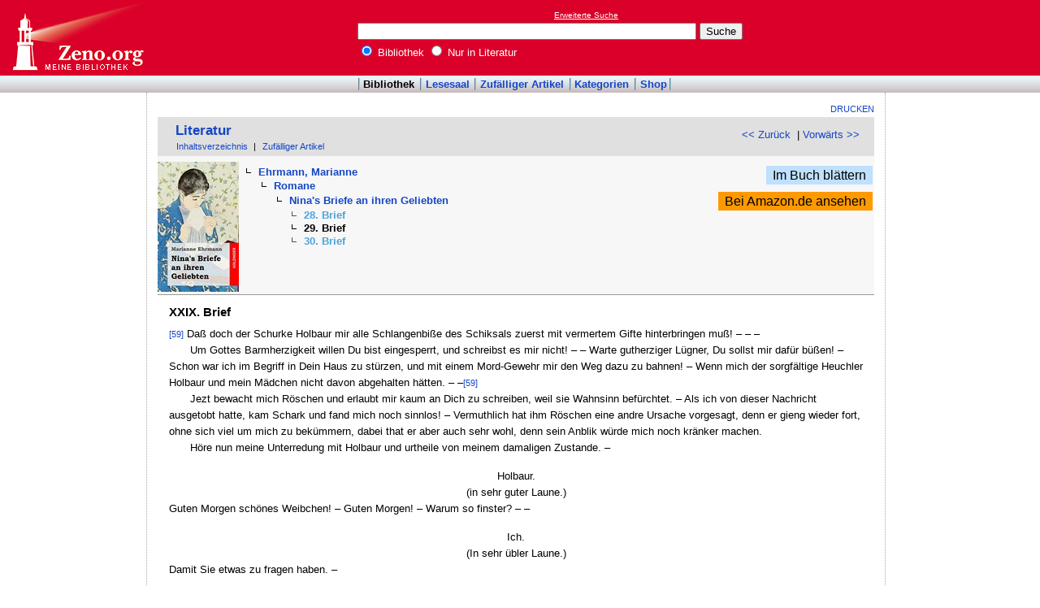

--- FILE ---
content_type: text/html
request_url: http://www.zeno.org/Literatur/M/Ehrmann,+Marianne/Romane/Nina%27s+Briefe+an+ihren+Geliebten/29.+Brief
body_size: 5667
content:
<!DOCTYPE html PUBLIC "-//W3C//DTD XHTML 1.0 Transitional//EN" "http://www.w3.org/TR/xhtml1/DTD/xhtml1-transitional.dtd">
<html xmlns="http://www.w3.org/1999/xhtml" lang="de" xml:lang="de">
  <head>
    <link rel="stylesheet" media="(max-width: 640px)" type="text/css" href="http://static.zeno.org/Main030m.css" />
    <link rel="stylesheet" media="(min-width: 641px)" type="text/css" href="http://static.zeno.org/Main030.css" />
    <!--[if IE 6]><style type="text/css">@import "http://static.zeno.org/zenoIE60Fixes.css";</style><![endif]-->
    <!--[if IE 7]><style type="text/css">@import "http://static.zeno.org/zenoIE70Fixes.css";</style><![endif]-->
    <meta name="viewport" content="width=device-width, initial-scale=1.0" />
    <meta http-equiv="Language" content="de" />
    <meta http-equiv="Content-Language" content="de" />
    <meta http-equiv="Content-Type" content="text/html;charset=iso-8859-1" />
    <meta name="Description" content="Literatur im Volltext: Marianne Ehrmann: Nina&#x2019;s Briefe an ihren Geliebten, [o. O. ] 1788, S. 59-62.: 29. Brief" />
    <meta name="DC.title" content="Literatur im Volltext: Marianne Ehrmann: Nina&#x2019;s Briefe an ihren Geliebten, [o. O. ] 1788, S. ..." />
    <meta name="DC.creator" content="Zeno" />
    <meta property="og:image" content="http://static.zeno.org/zenoLogoSquare.png" />
    <meta property="og:title" content="Ehrmann, Marianne, Romane, Nina's Briefe an ihren Geliebten, 29. Brief" />
    <meta property="og:description" content="Literatur im Volltext: Marianne Ehrmann: Nina&#x2019;s Briefe an ihren Geliebten, [o. O. ] 1788, S. 59-62.: 29. Brief" />
    <meta property="og:url" content="http://www.zeno.org/Literatur/M/Ehrmann,+Marianne/Romane/Nina%27s+Briefe+an+ihren+Geliebten/29.+Brief" />
    <title>Ehrmann, Marianne, Romane, Nina's Briefe an ihren Geliebten, 29. Brief - Zeno.org</title>
<script async src="//pagead2.googlesyndication.com/pagead/js/adsbygoogle.js"></script>
<script>
     (adsbygoogle = window.adsbygoogle || []).push({
          google_ad_client: "ca-pub-2678391992761616",
          enable_page_level_ads: true
     });
</script>
  </head>
  <body onLoad="myOnLoad()">
<div id="zenoWR">

<div id="zenoTF">
<div id="zenoTFLeft">
<h1><a href="/">Online-Bibliothek</a></h1>
</div>
<div id="zenoTFRight">

<script async="async" src="//pagead2.googlesyndication.com/pagead/js/adsbygoogle.js"></script>
<ins class="adsbygoogle" style="display:inline-block;width:180px;height:90px" data-ad-client="ca-pub-2678391992761616" data-ad-slot="1702997075"></ins>
<script>(adsbygoogle = window.adsbygoogle || []).push({});</script>

</div>
<div id="zenoTFMiddle">
    <div class="zenoSF">
      <form method="get" action="/Zeno/0/Suche" accept-charset="utf-8">
        <div class="zenoSFMobileHome">
           <a href="/">Zeno.org</a>
        </div>
        <div class="zenoSFExt">
          <a href="/Zeno/0/Profisuche?m=1" rel="nofollow">Erweiterte Suche</a>
        </div>
        <div class="zenoSFInput">
           <input type="text" name="q" value="" size="50" />
           <input type="submit" value="Suche" />
        </div>
        <div class="zenoSFWhere">
          <label><input type="radio" name="k" value="Bibliothek" checked="checked"/>&nbsp;Bibliothek</label>
          <label><input type="radio" name="k" value="Literatur" />&nbsp;Nur in Literatur</label>
        </div>
      </form>
    </div>
  </div>
</div>
<div id="zenoMM">
  <ul>
    <li id="zenoMMActive"><a href="/Bibliothek">Bibliothek</a></li>
    <li><a href="/Lesesaal">Lesesaal</a></li>
    <li><a href="/Zeno/0/Zufall?c=Bibliothek">Zufälliger Artikel</a></li>
    <li><a href="/Kategorien/T/Bibliothek">Kategorien</a></li>
    <li><a href="/Zeno/-/Shop">Shop</a></li>
  </ul>
</div>
<!-- begin MainFrame -->
<div id="zenoMF">
<div id="zenoMFMiddleWrapper">
<!-- begin MainFrameMiddle -->
<div id="zenoMFMiddle">
<div id="zenoMFFunctions">
<a href="javascript:window.print()">Drucken</a></div>
    <div class="zenoCO" id="zenoCOText">
      <!-- begin content -->
      <!-- google_ad_section_start -->
<div class="zenoCOHeadline">
<div class="zenoCOBackForth"><a href="/Literatur/M/Ehrmann,+Marianne/Romane/Nina%27s+Briefe+an+ihren+Geliebten/28.+Brief"  title="28. Brief" rel="prev">&lt;&lt; Zurück</a>
&nbsp;|     <a href="/Literatur/M/Ehrmann,+Marianne/Romane/Nina%27s+Briefe+an+ihren+Geliebten/30.+Brief"  title="30. Brief" rel="next">Vorwärts &gt;&gt;</a></div>
<div class="zenoCOHeadlineLibName"><a href="/Literatur">Literatur</a></div>
<div class="zenoCOHeadlineSub"><a href="/Literatur/W/Inhaltsverzeichnis">Inhaltsverzeichnis</a>&nbsp;| <a href="/Literatur/0/Zufall?c=Literatur">Zufälliger Artikel</a></div>
</div>
<div class="zenoCOHeader">
<table class="zenoPayload2Table"><tr><td class="zenoPayload2TableCell1"><div class="zenoPayload2Image"><a href="/Lesesaal/N/9781482380910"><img class="zenoPayload2ImageThumb" src="http://static.zeno.org/books/9781482380910/0000c.jpg" width="100" height="160" alt="Als Buch bei Amazon" /></a></div></td><td class="zenoPayload2TableCell2"><div class="zenoHEParents">
<ul><li>  <ul><li><a href="/Literatur/M/Ehrmann,+Marianne">Ehrmann, Marianne</a>  <ul><li><a href="/Literatur/M/Ehrmann,+Marianne/Romane">Romane</a>  <ul><li><a href="/Literatur/M/Ehrmann,+Marianne/Romane/Nina%27s+Briefe+an+ihren+Geliebten">Nina's Briefe an ihren Geliebten</a><ul class="zenoHELeaf"><li class="zenoHESibling"><a href="/Literatur/M/Ehrmann,+Marianne/Romane/Nina%27s+Briefe+an+ihren+Geliebten/28.+Brief">28. Brief</a></li>
<li>29. Brief</li>
<li class="zenoHESibling"><a href="/Literatur/M/Ehrmann,+Marianne/Romane/Nina%27s+Briefe+an+ihren+Geliebten/30.+Brief">30. Brief</a></li>
</ul></li></ul>
</li></ul>
</li></ul>
</li></ul>
</div></td><td class="zenoLSInnerProductTableRight"><div><a class="zenoLSInnerProductTableRightLesesaal" href="/Lesesaal/N/9781482380910?page=0">Im Buch blättern</a></div>
<div><a class="zenoLSInnerProductTableRightAmazon" href="http://www.amazon.de/Ninas-Briefe-Geliebten-Marianne-Ehrmann/dp/1482380919%3FSubscriptionId%3D1EZMCABRQGCS14KNRV02%26tag%3Dzenoorg-21%26linkCode%3Dxm2%26camp%3D2025%26creative%3D165953%26creativeASIN%3D1482380919">Bei Amazon.de ansehen</a></div>
</td></tr></table></div>

<div class="zenoCOMain">

 <h4>XXIX. Brief</h4>

<p><a href="/Literatur/L/Ehrmann-Nina" class="zenoTXKonk" title="Vorlage" name="59">[59]</a> Daß doch der Schurke Holbaur mir alle Schlangenbiße des Schiksals zuerst mit vermertem Gifte hinterbringen muß! &#8211; &#8211; &#8211;</p>
 <p class="zenoPLm4n0">Um Gottes Barmherzigkeit willen Du bist eingesperrt, und schreibst es mir nicht! &#8211; &#8211; Warte gutherziger Lügner, Du sollst mir dafür büßen! &#8211; Schon war ich im Begriff in Dein Haus zu stürzen, und mit einem Mord-Gewehr mir den Weg dazu zu bahnen! &#8211; Wenn mich der sorgfältige Heuchler Holbaur und mein Mädchen nicht davon abgehalten hätten. &#8211; &#8211;<a href="/Literatur/L/Ehrmann-Nina" class="zenoTXKonk" title="Vorlage" name="59">[59]</a> </p><p class="zenoPLm4n0">
Jezt bewacht mich Röschen und erlaubt mir kaum an Dich zu schreiben, weil sie Wahnsinn befürchtet. &#8211; Als ich von dieser Nachricht ausgetobt hatte, kam Schark und fand mich noch sinnlos! &#8211; Vermuthlich hat ihm Röschen eine andre Ursache vorgesagt, denn er gieng wieder fort, ohne sich viel um mich zu bekümmern, dabei that er aber auch sehr wohl, denn sein Anblik würde mich noch kränker machen.</p>
 <p class="zenoPLm4n0">Höre nun meine Unterredung mit Holbaur und urtheile von meinem damaligen Zustande. &#8211;</p>
<br/>
<p class="zenoPC">Holbaur.</p>
<p class="zenoPC">(in sehr guter Laune.)</p>
<p>Guten Morgen schönes Weibchen! &#8211; Guten Morgen! &#8211; Warum so finster? &#8211; &#8211;</p>
<br/>
<p class="zenoPC">Ich.</p>
<p class="zenoPC">(In sehr übler Laune.)</p>
<p>Damit Sie etwas zu fragen haben. &#8211;</p>
<br/>
<p class="zenoPC">Holbaur.</p>
<p>Glauben Sie, daß ich sonst keine Beschäftigung habe, als mich für mein gutes Herz hudeln zu laßen?</p>
<br/>
<p class="zenoPC">Ich.</p>
<p>Wenn Ihnen eine andere Beschäftigung mehr Vergnügen gemacht hätte, so wären Sie gewiß von mir weg geblieben. &#8211; Ihr gutes Herz kömmt mir gerade so vor, wie ein wurmichtes angefülltes Stük Fleisch, das einem Unglüklichen in der äußersten Noth zum Lekker-Bißen aufgedrungen wird. &#8211; &#8211;</p>
<br/>
<p class="zenoPC">Holbaur.</p>
<p>Sie sind doch heute gräßlich verstimmt! &#8211; Wißen Sie es etwa schon? &#8211; &#8211;</p>
<br/>
<p class="zenoPC">Ich.</p>
<p>Was soll ich wißen? &#8211; Was? &#8211; Sollten meine angstvollen Ahndungen. &#8211; &#8211; &#8211;</p>
<br/>
<p class="zenoPC">Holbaur.</p>
<p>Sie sollen hören, was mit ihrem G... vorgeht. &#8211; Aber ich kenne ihre Hizze, und will lieber schweigen. &#8211;<br/><a href="/Literatur/L/Ehrmann-Nina" class="zenoTXKonk" title="Vorlage" name="60">[60]</a> </p><p class="zenoPC">
Ich.</p>
<p>Herr, Sie sind ein Abgesandter der Hölle! &#8211; Wenn Sie mich noch länger peinigen! &#8211; &#8211; Doch was brauche ich auch bei Ihnen um Nachricht zu betteln (aufspringend) Frizens Wohnung ist ja nicht ferne. &#8211; &#8211; &#8211;</p>
<br/>
<p class="zenoPC">(Hier lief ich zur Thüre, aber der Bube hielt mich zurük.)</p>
<br/>
<p class="zenoPC">Holbaur.</p>
<p>Gelaßen Madame! &#8211; Und mir keine ferneren Vorwürfe, oder Schark erfährt ihr ganzes Betragen! &#8211;</p>
<br/>
<p class="zenoPC">(Jezt fuhr mir Schauder durch den ganzen Leib, und die Furcht einer neuen Kabale machte mich zittern! &#8211;)</p>
<br/>
<p class="zenoPC">Ich.</p>
<p>(mit verbißnem Grame) Nun so reden Sie doch endlich, oder die Geschichte nimmt ein gräßliches Ende! &#8211;</p>
<br/>
<p class="zenoPC">Holbaur.</p>
<p>Sie haben sehr übel gethan, mich nicht zu ihrem beiderseitigen Vertrauten zu machen. &#8211; Doch zur Sache. &#8211; Freund G... sollte eine reiche Wechslers Tochter heirathen, und als er sich widersezte, sperrten ihn seine Eltern ein. &#8211;</p>
<br/>
<p class="zenoPC">Ich.</p>
<p>Jesus Maria! &#8211; Mein Friz eingekerkert! &#8211; Mein Friz, wie ein Mißethäter gefangen! &#8211; Und das wegen mir! &#8211; Gott! &#8211; &#8211; (häufig rollten hier meine Thränen.)</p>
<br/>
<p class="zenoPC">Holbaur.</p>
<p>Also auch so verliebt wie er? &#8211; &#8211; Ei! &#8211; Ei! &#8211; &#8211;</p>
<br/>
<p class="zenoPC">Ich.</p>
<p>Ja Plagteufel! &#8211; Ja! &#8211; Und damit Du siehst, daß ich Dich, und Deinesgleichen nicht fürchte ... (Ich wollte mich von Ihm loswinden, aber er war stärker.)</p>
<br/>
<p class="zenoPC">Holbaur.</p>
<p>Gelaßen Weib! &#8211; Oder Schark....</p>
<br/>
<p class="zenoPC">Ich.</p>
<p>Ha! &#8211; ha! &#8211; wie mir der eigennitzige Satan Moral predigt! &#8211; &#8211; Laß mich Kerl! laß mich! ....<br/><a href="/Literatur/L/Ehrmann-Nina" class="zenoTXKonk" title="Vorlage" name="61">[61]</a> </p><p>
Mein lautes Geschrei brachte die Hausleute und mein Mädchen ins Zimmer, der Heuchler gab mich für wahnsinnig aus, man bemächtigte sich meiner, ich sank in Ohnmacht, und als ich erwachte, war mein erstes Wort Friz! &#8211; Um Gotteswillen gebt mir meinen Friz!!! &#8211;</p>
 <p class="zenoPLm4n0">Mein Röschen hatte vom Doktor den Auftrag, mir sehr gelinde zu begegnen, das arme Mädchen zitterte, weil ein neuer Anfall sich meiner Sinnen bemeisterte! &#8211; &#8211; Ich bin jezt zum fernern Schreiben zu matt, ich kann Dir also blos noch sagen, Friz, um Deiner Nina willen sey standhaft, laß Dich nicht beugen! &#8211; Wenn Du anders meine Seligkeit nicht verscherzen willst!!! &#8211; Deine ewig, ewig</p>
<p class="zenoPR">treue Nina.</p>


</div>
<div class="zenoCOFooter">
  <div class="zenoCOFooterLine">
    <div class="zenoCOFooterLineLeft">Quelle:</div>
    <div class="zenoCOFooterLineRight">Marianne Ehrmann: Nina&#x2019;s Briefe an ihren Geliebten, [o. O. ] 1788, S. 59-62.</div>
  </div>
  <div class="zenoCOFooterLine">
    <div class="zenoCOFooterLineLeft">Permalink:</div>
    <div class="zenoCOFooterLineRight"><a href="/nid/20004733800">http://www.zeno.org/nid/20004733800</a></div>
  </div>
  <div class="zenoCOFooterLine">
    <div class="zenoCOFooterLineLeft">Lizenz:</div>
    <div class="zenoCOFooterLineRight"><a href="/Zeno/-/Lizenz%3A+Gemeinfrei" rel="nofollow">Gemeinfrei</a></div>
  </div>
  <div class="zenoCOFooterLine">
    <div class="zenoCOFooterLineLeft">Kategorien:</div>
    <div class="zenoCOFooterLineRight"><a href="/Kategorien/T/Deutsche+Literatur">Deutsche Literatur</a></div>
  </div>
</div>
      <!-- google_ad_section_end -->
      <!-- end content -->
      <div class="zenoMFClear"><!-- --></div>
    </div>

<table id="socialBookmarks">
<tr>
<td>
<div id="socialshareprivacy"></div>
</td>
</tr>
</table>
      <div class="zenoMFClear"><!-- --></div>
<!-- -->
 
    </div>
  <!-- end MainFrameMiddle -->
<!-- begin MainFrameRight -->
<div id="zenoMFRight">
<div class="zenoLRBox">
<script type="text/javascript"><!--
google_ad_client = "ca-pub-2678391992761616";
/* 160x600 Literatur rechts */
google_ad_slot = "1745827307";
google_ad_width = 160;
google_ad_height = 600;
//-->
</script>
<script type="text/javascript" src="http://pagead2.googlesyndication.com/pagead/show_ads.js">
</script>
</div><div class="zenoLRBox">
<div class="holzingerAd"><p class="empf">Buchempfehlung</p><h4>Raabe, Wilhelm</h4><h4>Der Hungerpastor</h4><p><a href="/Lesesaal/N/9781482665123"><img src="http://static.zeno.org/books/9781482665123/0000c.jpg" width="100" height="160" alt="Der Hungerpastor" /></a></p><p>In der Nachfolge Jean Pauls schreibt Wilhelm Raabe 1862 seinen bildungskritisch moralisierenden Roman »Der Hungerpastor«. »Vom Hunger will ich in diesem schönen Buche handeln, von dem, was er bedeutet, was er will und was er vermag.«</p><p>340 Seiten, 14.80 Euro</p><h5><a class="zenoLSInnerProductTableRightLesesaal" href="/Lesesaal/N/9781482665123?page=0">Im Buch blättern</a></h5><h5><a class="zenoLSInnerProductTableRightAmazon" href="http://www.amazon.de/Der-Hungerpastor-Wilhelm-Raabe/dp/1482665123%3FSubscriptionId%3D1EZMCABRQGCS14KNRV02%26tag%3Dzenoorg-21%26linkCode%3Dxm2%26camp%3D2025%26creative%3D165953%26creativeASIN%3D1482665123">Ansehen bei Amazon</a></h5></div>
</div><!-- -->
</div>
<!-- end MainFrameRight -->
</div>
<!-- begin MainFrameLeft -->
<div id="zenoMFLeft">
<div class="zenoLRBox">
<script async="asynch" src="//pagead2.googlesyndication.com/pagead/js/adsbygoogle.js"></script>
<ins class="adsbygoogle" style="display:inline-block;width:160px;height:90px" data-ad-client="ca-pub-2678391992761616" data-ad-slot="9856840900"></ins>
<script>(adsbygoogle = window.adsbygoogle || []).push({});</script>
</div><div class="zenoLRBox">
<script type="text/javascript"><!--
google_ad_client = "pub-2678391992761616";
/* 160x600 Literatur */
google_ad_slot = "3029365606";
google_ad_width = 160;
google_ad_height = 600;
//-->
</script>
<script type="text/javascript" src="http://pagead2.googlesyndication.com/pagead/show_ads.js"></script>
</div><div class="zenoLRBox">
<div class="holzingerAd"><p class="empf">Buchempfehlung</p><h4>Große Erzählungen der Hochromantik</h4><p><a href="http://www.amazon.de/Gro%C3%9Fe-Erz%C3%A4hlungen-Hochromantik-Michael-Holzinger/dp/1489587268%3FSubscriptionId%3D1EZMCABRQGCS14KNRV02%26tag%3Dzenoorg-21%26linkCode%3Dxm2%26camp%3D2025%26creative%3D165953%26creativeASIN%3D1489587268"><img src="http://ecx.images-amazon.com/images/I/51E6sj%2BkQ%2BL._SL160_.jpg" height="160" alt="Große Erzählungen der Hochromantik" /></a></p><p>Zwischen 1804 und 1815 ist Heidelberg das intellektuelle Zentrum einer Bewegung, die sich von dort aus in der Welt verbreitet. Individuelles Erleben von Idylle und Harmonie, die Innerlichkeit der Seele sind die zentralen Themen der Hochromantik als Gegenbewegung zur von der Antike inspirierten Klassik und der vernunftgetriebenen Aufklärung. Acht der ganz großen Erzählungen der Hochromantik hat Michael Holzinger für diese Leseausgabe zusammengestellt.</p><ul><li><b>Adelbert von Chamisso</b> <a href="/nid/20004649257"><span>Adelberts Fabel</span></a></li><li><b>Jean Paul</b> <a href="/nid/20005128943"><span>Des Feldpredigers Schmelzle Reise nach Flätz</span></a></li><li><b>Clemens Brentano</b> <a href="/nid/20004600991"><span>Aus der Chronika eines fahrenden Schülers</span></a></li><li><b>Friedrich de la Motte Fouqué</b> <a href="/nid/20004784928"><span>Undine</span></a></li><li><b>Ludwig Achim von Arnim</b> <a href="/nid/20004474368"><span>Isabella von Ägypten</span></a></li><li><b>Adelbert von Chamisso</b> <a href="/nid/20004649265"><span>Peter Schlemihls wundersame Geschichte</span></a></li><li><b>E. T. A. Hoffmann</b> <a href="/nid/20005074649"><span>Der Sandmann</span></a></li><li><b>E. T. A. Hoffmann</b> <a href="/nid/20005074355"><span>Der goldne Topf</span></a></li></ul><p>390 Seiten, 19.80 Euro</p><h5><a class="zenoLSInnerProductTableRightAmazon" href="http://www.amazon.de/Gro%C3%9Fe-Erz%C3%A4hlungen-Hochromantik-Michael-Holzinger/dp/1489587268%3FSubscriptionId%3D1EZMCABRQGCS14KNRV02%26tag%3Dzenoorg-21%26linkCode%3Dxm2%26camp%3D2025%26creative%3D165953%26creativeASIN%3D1489587268">Ansehen bei Amazon</a></h5></div>
</div><!-- -->
</div>
<!-- end MainFrameLeft -->
  <div class="zenoMFClear"><!-- --></div>
</div>
<!-- end MainFrame -->

<div id="zenoFO">
  <ul>
    <li id="zenoFOFirst">ZenoServer 4.030.014</li>
    <li><a href="/Zeno/-/Nutzungsbedingungen">Nutzungsbedingungen</a></li>
    <li><a href="/Zeno/-/Impressum">Datenschutzerklärung</a></li>
    <li><a href="/Zeno/-/Impressum">Impressum</a></li>
  </ul>
</div>
</div>

  </body>
</html>


--- FILE ---
content_type: text/html; charset=utf-8
request_url: https://www.google.com/recaptcha/api2/aframe
body_size: 270
content:
<!DOCTYPE HTML><html><head><meta http-equiv="content-type" content="text/html; charset=UTF-8"></head><body><script nonce="iCIkxVPPxIQ8ZAGx-9n74w">/** Anti-fraud and anti-abuse applications only. See google.com/recaptcha */ try{var clients={'sodar':'https://pagead2.googlesyndication.com/pagead/sodar?'};window.addEventListener("message",function(a){try{if(a.source===window.parent){var b=JSON.parse(a.data);var c=clients[b['id']];if(c){var d=document.createElement('img');d.src=c+b['params']+'&rc='+(localStorage.getItem("rc::a")?sessionStorage.getItem("rc::b"):"");window.document.body.appendChild(d);sessionStorage.setItem("rc::e",parseInt(sessionStorage.getItem("rc::e")||0)+1);localStorage.setItem("rc::h",'1768982858794');}}}catch(b){}});window.parent.postMessage("_grecaptcha_ready", "*");}catch(b){}</script></body></html>